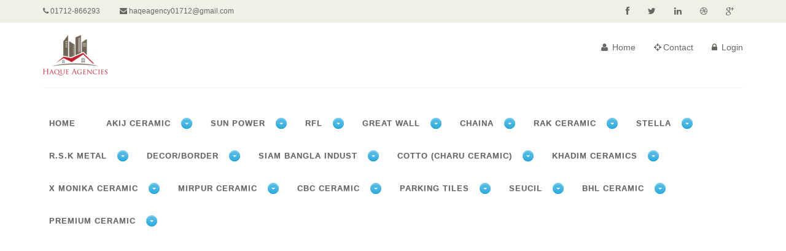

--- FILE ---
content_type: text/html; charset=UTF-8
request_url: https://haqueagencies.com/products.php?com_id=20&cat_id=53
body_size: 3770
content:
<!DOCTYPE html>
<html lang="en">
<head>
    <meta charset="utf-8">
    <meta name="viewport" content="width=device-width, initial-scale=1.0">
    <meta name="description" content="">
    <meta name="author" content="">
    <title>Home | HAQUE-Agencies</title>
    <link href="css/bootstrap.min.css" rel="stylesheet">
    <link href="css/font-awesome.min.css" rel="stylesheet">
    <link href="css/prettyPhoto.css" rel="stylesheet">
    <link href="css/price-range.css" rel="stylesheet">
    <link href="css/animate.css" rel="stylesheet">
    <link rel="stylesheet" type="text/css" href="css/sub-menu.css">
	<link href="css/main.css" rel="stylesheet">
	<link href="css/responsive.css" rel="stylesheet">
	
    <!--[if lt IE 9]>
    <script src="js/html5shiv.js"></script>
    <script src="js/respond.min.js"></script>
    <![endif]-->       
    <link rel="shortcut icon" href="images/ico/favicon.ico">
    <link rel="apple-touch-icon-precomposed" sizes="144x144" href="images/ico/apple-touch-icon-144-precomposed.png">
    <link rel="apple-touch-icon-precomposed" sizes="114x114" href="images/ico/apple-touch-icon-114-precomposed.png">
    <link rel="apple-touch-icon-precomposed" sizes="72x72" href="images/ico/apple-touch-icon-72-precomposed.png">
    <link rel="apple-touch-icon-precomposed" href="images/ico/apple-touch-icon-57-precomposed.png">
    <script src="http://code.jquery.com/jquery-latest.min.js" type="text/javascript"></script>
</head><!--/head-->

<body>
	<header id="header"><!--header-->
		<div class="header_top"><!--header_top-->
			<div class="container">
				<div class="row">
					<div class="col-sm-6">
						<div class="contactinfo">
							<ul class="nav nav-pills">
								<li><a href="#"><i class="fa fa-phone"></i> 01712-866293</a></li>
								<li><a href="#"><i class="fa fa-envelope"></i> haqeagency01712@gmail.com</a></li>
							</ul>
						</div>
					</div>
					<div class="col-sm-6">
						<div class="social-icons pull-right">
							<ul class="nav navbar-nav">
								<li><a href="#"><i class="fa fa-facebook"></i></a></li>
								<li><a href="#"><i class="fa fa-twitter"></i></a></li>
								<li><a href="#"><i class="fa fa-linkedin"></i></a></li>
								<li><a href="#"><i class="fa fa-dribbble"></i></a></li>
								<li><a href="#"><i class="fa fa-google-plus"></i></a></li>
							</ul>
						</div>
					</div>
				</div>
			</div>
		</div><!--/header_top-->
		
		<div class="header-middle"><!--header-middle-->
			<div class="container">
				<div class="row">
					<div class="col-sm-4">
						<div class="logo pull-left">
							<a href="index.php"><img src="images/home/logo.png" alt="" /></a>
							
						</div>

					</div>
					<div class="col-sm-8">
						<div class="shop-menu pull-right">
							<ul class="nav navbar-nav">
								<li><a href="index.php"><i class="fa fa-user"></i> Home</a></li>
								<li><a href="contact-us.php"><i class="fa fa-crosshairs"></i>Contact</a></li>
								<li><a href="login.php"><i class="fa fa-lock"></i> Login</a></li>
							</ul>
						</div>
					</div>
				</div>
			</div>
		</div><!--/header-middle-->
	
		<div class="header-bottom"><!--header-bottom-->
			<div class="container">
				<div class="row">
					
						<div class="navbar-header">
							<button type="button" class="navbar-toggle" data-toggle="collapse" data-target=".navbar-collapse">
								<span class="sr-only">Toggle navigation</span>
								<span class="icon-bar"></span>
								<span class="icon-bar"></span>
								<span class="icon-bar"></span>
							</button>
						</div>



						<div class="mainmenu pull-left" id="cssmenu">

							<ul class="nav navbar-nav collapse navbar-collapse">
								<li><a href="index.php" class="active">Home</a></li>

							<!--
								<ul class="nav navbar-nav collapse navbar-collapse">
									<li><a href="index.php" class="active">Home</a></li>  -->

																<li class="dropdown has-sub"><a href="products.php?com_id=18">AKIJ CERAMIC</a>
									<ul role="menu" class="sub-menu">
														  				<li class="has-sub"><a href="products.php?com_id=18&amp;cat_id=49">Wall  Tiles</a>
							  				<ul>
									
												<li><a href="products.php?com_id=18&amp;cat_id=49&amp;size_id=66"><span>20X30 cm</span></a></li>
									
												<li><a href="products.php?com_id=18&amp;cat_id=49&amp;size_id=43"><span>10 x 16 </span></a></li>
									
												<li><a href="products.php?com_id=18&amp;cat_id=49&amp;size_id=46"><span>12X24</span></a></li>
									
												<li><a href="products.php?com_id=18&amp;cat_id=49&amp;size_id=45"><span>12 x 20</span></a></li>
									
												<li><a href="products.php?com_id=18&amp;cat_id=49&amp;size_id=80"><span>8X24</span></a></li>
									
												<li><a href="products.php?com_id=18&amp;cat_id=49&amp;size_id=101"><span>9.5 X 28.5</span></a></li>
																		</ul>
											</li>
														  				<li class="has-sub"><a href="products.php?com_id=18&amp;cat_id=74">Floor Tiles</a>
							  				<ul>
									
												<li><a href="products.php?com_id=18&amp;cat_id=74&amp;size_id=48"><span>24X24</span></a></li>
									
												<li><a href="products.php?com_id=18&amp;cat_id=74&amp;size_id=72"><span>12X12</span></a></li>
									
												<li><a href="products.php?com_id=18&amp;cat_id=74&amp;size_id=41"><span>16 x 16</span></a></li>
									
												<li><a href="products.php?com_id=18&amp;cat_id=74&amp;size_id=54"><span>STP (12x12)</span></a></li>
									
												<li><a href="products.php?com_id=18&amp;cat_id=74&amp;size_id=46"><span>12X24</span></a></li>
									
												<li><a href="products.php?com_id=18&amp;cat_id=74&amp;size_id=93"><span>24×48</span></a></li>
									
												<li><a href="products.php?com_id=18&amp;cat_id=74&amp;size_id=73"><span>32X32</span></a></li>
									
												<li><a href="products.php?com_id=18&amp;cat_id=74&amp;size_id=99"><span>16 X 32</span></a></li>
									
												<li><a href="products.php?com_id=18&amp;cat_id=74&amp;size_id=81"><span>10X12    STP</span></a></li>
									
												<li><a href="products.php?com_id=18&amp;cat_id=74&amp;size_id=100"><span>12 X 48</span></a></li>
									
												<li><a href="products.php?com_id=18&amp;cat_id=74&amp;size_id=101"><span>9.5 X 28.5</span></a></li>
																		</ul>
											</li>
														  				<li class="has-sub"><a href="products.php?com_id=18&amp;cat_id=50">Decor</a>
							  				<ul>
									
												<li><a href="products.php?com_id=18&amp;cat_id=50&amp;size_id=46"><span>12X24</span></a></li>
									
												<li><a href="products.php?com_id=18&amp;cat_id=50&amp;size_id=45"><span>12 x 20</span></a></li>
									
												<li><a href="products.php?com_id=18&amp;cat_id=50&amp;size_id=80"><span>8X24</span></a></li>
									
												<li><a href="products.php?com_id=18&amp;cat_id=50&amp;size_id=43"><span>10 x 16 </span></a></li>
																		</ul>
											</li>
														  				<li class="has-sub"><a href="products.php?com_id=18&amp;cat_id=51">Border</a>
							  				<ul>
									
												<li><a href="products.php?com_id=18&amp;cat_id=51&amp;size_id=80"><span>8X24</span></a></li>
																		</ul>
											</li>
																</ul>
									</li>
																<li class="dropdown has-sub"><a href="products.php?com_id=19">SUN POWER</a>
									<ul role="menu" class="sub-menu">
														  				<li class="has-sub"><a href="products.php?com_id=19&amp;cat_id=49">Wall  Tiles</a>
							  				<ul>
									
												<li><a href="products.php?com_id=19&amp;cat_id=49&amp;size_id=66"><span>20X30 cm</span></a></li>
									
												<li><a href="products.php?com_id=19&amp;cat_id=49&amp;size_id=43"><span>10 x 16 </span></a></li>
									
												<li><a href="products.php?com_id=19&amp;cat_id=49&amp;size_id=45"><span>12 x 20</span></a></li>
																		</ul>
											</li>
														  				<li class="has-sub"><a href="products.php?com_id=19&amp;cat_id=74">Floor Tiles</a>
							  				<ul>
									
												<li><a href="products.php?com_id=19&amp;cat_id=74&amp;size_id=41"><span>16 x 16</span></a></li>
									
												<li><a href="products.php?com_id=19&amp;cat_id=74&amp;size_id=42"><span></span></a></li>
									
												<li><a href="products.php?com_id=19&amp;cat_id=74&amp;size_id=54"><span>STP (12x12)</span></a></li>
									
												<li><a href="products.php?com_id=19&amp;cat_id=74&amp;size_id=49"><span>20X20</span></a></li>
									
												<li><a href="products.php?com_id=19&amp;cat_id=74&amp;size_id=48"><span>24X24</span></a></li>
																		</ul>
											</li>
														  				<li class="has-sub"><a href="products.php?com_id=19&amp;cat_id=50">Decor</a>
							  				<ul>
									
												<li><a href="products.php?com_id=19&amp;cat_id=50&amp;size_id=43"><span>10 x 16 </span></a></li>
									
												<li><a href="products.php?com_id=19&amp;cat_id=50&amp;size_id=51"><span></span></a></li>
																		</ul>
											</li>
														  				<li class="has-sub"><a href="products.php?com_id=19&amp;cat_id=51">Border</a>
							  				<ul>
									
												<li><a href="products.php?com_id=19&amp;cat_id=51&amp;size_id=51"><span></span></a></li>
																		</ul>
											</li>
																</ul>
									</li>
																<li class="dropdown has-sub"><a href="products.php?com_id=20">RFL </a>
									<ul role="menu" class="sub-menu">
														  				<li class="has-sub"><a href="products.php?com_id=20&amp;cat_id=53">Popular Door</a>
							  				<ul>
									
												<li><a href="products.php?com_id=20&amp;cat_id=53&amp;size_id=31"><span>7 x 2.5 R/H</span></a></li>
									
												<li><a href="products.php?com_id=20&amp;cat_id=53&amp;size_id=32"><span>7 x 2.5 L/H</span></a></li>
									
												<li><a href="products.php?com_id=20&amp;cat_id=53&amp;size_id=34"><span>6.5 x 2.5 L/H</span></a></li>
									
												<li><a href="products.php?com_id=20&amp;cat_id=53&amp;size_id=33"><span>6.5 x 2.5 - R/H</span></a></li>
									
												<li><a href="products.php?com_id=20&amp;cat_id=53&amp;size_id=37"><span>6 .5 x 3 R/H</span></a></li>
									
												<li><a href="products.php?com_id=20&amp;cat_id=53&amp;size_id=25"><span>6.5 X 3 L/H</span></a></li>
									
												<li><a href="products.php?com_id=20&amp;cat_id=53&amp;size_id=21"><span>6 x 2.5  R/H</span></a></li>
									
												<li><a href="products.php?com_id=20&amp;cat_id=53&amp;size_id=27"><span>6 X 2.5 L/H</span></a></li>
									
												<li><a href="products.php?com_id=20&amp;cat_id=53&amp;size_id=30"><span>7 x 3 - L/H</span></a></li>
									
												<li><a href="products.php?com_id=20&amp;cat_id=53&amp;size_id=23"><span>7 x 3 - R/H</span></a></li>
																		</ul>
											</li>
														  				<li class="has-sub"><a href="products.php?com_id=20&amp;cat_id=54">Gold Door</a>
							  				<ul>
									
												<li><a href="products.php?com_id=20&amp;cat_id=54&amp;size_id=31"><span>7 x 2.5 R/H</span></a></li>
									
												<li><a href="products.php?com_id=20&amp;cat_id=54&amp;size_id=32"><span>7 x 2.5 L/H</span></a></li>
									
												<li><a href="products.php?com_id=20&amp;cat_id=54&amp;size_id=23"><span>7 x 3 - R/H</span></a></li>
									
												<li><a href="products.php?com_id=20&amp;cat_id=54&amp;size_id=30"><span>7 x 3 - L/H</span></a></li>
																		</ul>
											</li>
														  				<li class="has-sub"><a href="products.php?com_id=20&amp;cat_id=56">Platinum Door </a>
							  				<ul>
									
												<li><a href="products.php?com_id=20&amp;cat_id=56&amp;size_id=23"><span>7 x 3 - R/H</span></a></li>
									
												<li><a href="products.php?com_id=20&amp;cat_id=56&amp;size_id=30"><span>7 x 3 - L/H</span></a></li>
									
												<li><a href="products.php?com_id=20&amp;cat_id=56&amp;size_id=31"><span>7 x 2.5 R/H</span></a></li>
									
												<li><a href="products.php?com_id=20&amp;cat_id=56&amp;size_id=32"><span>7 x 2.5 L/H</span></a></li>
									
												<li><a href="products.php?com_id=20&amp;cat_id=56&amp;size_id=33"><span>6.5 x 2.5 - R/H</span></a></li>
									
												<li><a href="products.php?com_id=20&amp;cat_id=56&amp;size_id=34"><span>6.5 x 2.5 L/H</span></a></li>
																		</ul>
											</li>
														  				<li class="has-sub"><a href="products.php?com_id=20&amp;cat_id=55">Gold Plus Door </a>
							  				<ul>
									
												<li><a href="products.php?com_id=20&amp;cat_id=55&amp;size_id=32"><span>7 x 2.5 L/H</span></a></li>
																		</ul>
											</li>
														  				<li class="has-sub"><a href="products.php?com_id=20&amp;cat_id=57">D. Gardenia door </a>
							  				<ul>
									
												<li><a href="products.php?com_id=20&amp;cat_id=57&amp;size_id=31"><span>7 x 2.5 R/H</span></a></li>
									
												<li><a href="products.php?com_id=20&amp;cat_id=57&amp;size_id=32"><span>7 x 2.5 L/H</span></a></li>
																		</ul>
											</li>
														  				<li class="has-sub"><a href="products.php?com_id=20&amp;cat_id=59">Premium Door </a>
							  				<ul>
									
												<li><a href="products.php?com_id=20&amp;cat_id=59&amp;size_id=31"><span>7 x 2.5 R/H</span></a></li>
									
												<li><a href="products.php?com_id=20&amp;cat_id=59&amp;size_id=32"><span>7 x 2.5 L/H</span></a></li>
																		</ul>
											</li>
														  				<li class="has-sub"><a href="products.php?com_id=20&amp;cat_id=60">Alien Door </a>
							  				<ul>
									
												<li><a href="products.php?com_id=20&amp;cat_id=60&amp;size_id=31"><span>7 x 2.5 R/H</span></a></li>
									
												<li><a href="products.php?com_id=20&amp;cat_id=60&amp;size_id=32"><span>7 x 2.5 L/H</span></a></li>
																		</ul>
											</li>
														  				<li class="has-sub"><a href="products.php?com_id=20&amp;cat_id=64">CosMic </a>
							  				<ul>
									
												<li><a href="products.php?com_id=20&amp;cat_id=64&amp;size_id=29"><span>7 x 3.5 - L/H</span></a></li>
									
												<li><a href="products.php?com_id=20&amp;cat_id=64&amp;size_id=28"><span>7 x 3.5 -R/H</span></a></li>
									
												<li><a href="products.php?com_id=20&amp;cat_id=64&amp;size_id=23"><span>7 x 3 - R/H</span></a></li>
									
												<li><a href="products.php?com_id=20&amp;cat_id=64&amp;size_id=30"><span>7 x 3 - L/H</span></a></li>
									
												<li><a href="products.php?com_id=20&amp;cat_id=64&amp;size_id=32"><span>7 x 2.5 L/H</span></a></li>
									
												<li><a href="products.php?com_id=20&amp;cat_id=64&amp;size_id=31"><span>7 x 2.5 R/H</span></a></li>
																		</ul>
											</li>
														  				<li class="has-sub"><a href="products.php?com_id=20&amp;cat_id=72">Solid Door </a>
							  				<ul>
									
												<li><a href="products.php?com_id=20&amp;cat_id=72&amp;size_id=31"><span>7 x 2.5 R/H</span></a></li>
									
												<li><a href="products.php?com_id=20&amp;cat_id=72&amp;size_id=32"><span>7 x 2.5 L/H</span></a></li>
									
												<li><a href="products.php?com_id=20&amp;cat_id=72&amp;size_id=28"><span>7 x 3.5 -R/H</span></a></li>
									
												<li><a href="products.php?com_id=20&amp;cat_id=72&amp;size_id=29"><span>7 x 3.5 - L/H</span></a></li>
									
												<li><a href="products.php?com_id=20&amp;cat_id=72&amp;size_id=23"><span>7 x 3 - R/H</span></a></li>
									
												<li><a href="products.php?com_id=20&amp;cat_id=72&amp;size_id=30"><span>7 x 3 - L/H</span></a></li>
									
												<li><a href="products.php?com_id=20&amp;cat_id=72&amp;size_id=33"><span>6.5 x 2.5 - R/H</span></a></li>
									
												<li><a href="products.php?com_id=20&amp;cat_id=72&amp;size_id=34"><span>6.5 x 2.5 L/H</span></a></li>
									
												<li><a href="products.php?com_id=20&amp;cat_id=72&amp;size_id=35"><span>6.5 x 3.5 R/H </span></a></li>
																		</ul>
											</li>
														  				<li class="has-sub"><a href="products.php?com_id=20&amp;cat_id=68">Eco</a>
							  				<ul>
									
												<li><a href="products.php?com_id=20&amp;cat_id=68&amp;size_id=31"><span>7 x 2.5 R/H</span></a></li>
									
												<li><a href="products.php?com_id=20&amp;cat_id=68&amp;size_id=32"><span>7 x 2.5 L/H</span></a></li>
									
												<li><a href="products.php?com_id=20&amp;cat_id=68&amp;size_id=21"><span>6 x 2.5  R/H</span></a></li>
									
												<li><a href="products.php?com_id=20&amp;cat_id=68&amp;size_id=27"><span>6 X 2.5 L/H</span></a></li>
									
												<li><a href="products.php?com_id=20&amp;cat_id=68&amp;size_id=34"><span>6.5 x 2.5 L/H</span></a></li>
									
												<li><a href="products.php?com_id=20&amp;cat_id=68&amp;size_id=33"><span>6.5 x 2.5 - R/H</span></a></li>
																		</ul>
											</li>
														  				<li class="has-sub"><a href="products.php?com_id=20&amp;cat_id=75">Popular Plus  Door </a>
							  				<ul>
									
												<li><a href="products.php?com_id=20&amp;cat_id=75&amp;size_id=32"><span>7 x 2.5 L/H</span></a></li>
									
												<li><a href="products.php?com_id=20&amp;cat_id=75&amp;size_id=31"><span>7 x 2.5 R/H</span></a></li>
																		</ul>
											</li>
														  				<li class="has-sub"><a href="products.php?com_id=20&amp;cat_id=73">CosMic Glass Door</a>
							  				<ul>
									
												<li><a href="products.php?com_id=20&amp;cat_id=73&amp;size_id=32"><span>7 x 2.5 L/H</span></a></li>
									
												<li><a href="products.php?com_id=20&amp;cat_id=73&amp;size_id=31"><span>7 x 2.5 R/H</span></a></li>
																		</ul>
											</li>
														  				<li class="has-sub"><a href="products.php?com_id=20&amp;cat_id=113">Cat Door</a>
							  				<ul>
									
												<li><a href="products.php?com_id=20&amp;cat_id=113&amp;size_id=66"><span>20X30 cm</span></a></li>
									
												<li><a href="products.php?com_id=20&amp;cat_id=113&amp;size_id=72"><span>12X12</span></a></li>
																		</ul>
											</li>
														  				<li class="has-sub"><a href="products.php?com_id=20&amp;cat_id=58">Glass Door </a>
							  				<ul>
									
												<li><a href="products.php?com_id=20&amp;cat_id=58&amp;size_id=31"><span>7 x 2.5 R/H</span></a></li>
									
												<li><a href="products.php?com_id=20&amp;cat_id=58&amp;size_id=32"><span>7 x 2.5 L/H</span></a></li>
																		</ul>
											</li>
																</ul>
									</li>
																<li class="dropdown has-sub"><a href="products.php?com_id=17">GREAT   WALL</a>
									<ul role="menu" class="sub-menu">
														  				<li class="has-sub"><a href="products.php?com_id=17&amp;cat_id=49">Wall  Tiles</a>
							  				<ul>
									
												<li><a href="products.php?com_id=17&amp;cat_id=49&amp;size_id=66"><span>20X30 cm</span></a></li>
									
												<li><a href="products.php?com_id=17&amp;cat_id=49&amp;size_id=43"><span>10 x 16 </span></a></li>
									
												<li><a href="products.php?com_id=17&amp;cat_id=49&amp;size_id=44"><span>( 8X 22 ) size</span></a></li>
									
												<li><a href="products.php?com_id=17&amp;cat_id=49&amp;size_id=45"><span>12 x 20</span></a></li>
									
												<li><a href="products.php?com_id=17&amp;cat_id=49&amp;size_id=46"><span>12X24</span></a></li>
									
												<li><a href="products.php?com_id=17&amp;cat_id=49&amp;size_id=39"><span>8X16</span></a></li>
									
												<li><a href="products.php?com_id=17&amp;cat_id=49&amp;size_id=98"><span>10 X 28</span></a></li>
									
												<li><a href="products.php?com_id=17&amp;cat_id=49&amp;size_id=48"><span>24X24</span></a></li>
																		</ul>
											</li>
														  				<li class="has-sub"><a href="products.php?com_id=17&amp;cat_id=50">Decor</a>
							  				<ul>
									
												<li><a href="products.php?com_id=17&amp;cat_id=50&amp;size_id=75"><span>(3x8)</span></a></li>
									
												<li><a href="products.php?com_id=17&amp;cat_id=50&amp;size_id=43"><span>10 x 16 </span></a></li>
									
												<li><a href="products.php?com_id=17&amp;cat_id=50&amp;size_id=45"><span>12 x 20</span></a></li>
									
												<li><a href="products.php?com_id=17&amp;cat_id=50&amp;size_id=46"><span>12X24</span></a></li>
									
												<li><a href="products.php?com_id=17&amp;cat_id=50&amp;size_id=44"><span>( 8X 22 ) size</span></a></li>
									
												<li><a href="products.php?com_id=17&amp;cat_id=50&amp;size_id=76"><span>12X20  (4X20)</span></a></li>
									
												<li><a href="products.php?com_id=17&amp;cat_id=50&amp;size_id=39"><span>8X16</span></a></li>
																		</ul>
											</li>
														  				<li class="has-sub"><a href="products.php?com_id=17&amp;cat_id=78">Wall   Tiles   Rustic</a>
							  				<ul>
									
												<li><a href="products.php?com_id=17&amp;cat_id=78&amp;size_id=45"><span>12 x 20</span></a></li>
																		</ul>
											</li>
														  				<li class="has-sub"><a href="products.php?com_id=17&amp;cat_id=74">Floor Tiles</a>
							  				<ul>
									
												<li><a href="products.php?com_id=17&amp;cat_id=74&amp;size_id=72"><span>12X12</span></a></li>
									
												<li><a href="products.php?com_id=17&amp;cat_id=74&amp;size_id=54"><span>STP (12x12)</span></a></li>
									
												<li><a href="products.php?com_id=17&amp;cat_id=74&amp;size_id=41"><span>16 x 16</span></a></li>
									
												<li><a href="products.php?com_id=17&amp;cat_id=74&amp;size_id=48"><span>24X24</span></a></li>
									
												<li><a href="products.php?com_id=17&amp;cat_id=74&amp;size_id=46"><span>12X24</span></a></li>
									
												<li><a href="products.php?com_id=17&amp;cat_id=74&amp;size_id=73"><span>32X32</span></a></li>
									
												<li><a href="products.php?com_id=17&amp;cat_id=74&amp;size_id=81"><span>10X12    STP</span></a></li>
									
												<li><a href="products.php?com_id=17&amp;cat_id=74&amp;size_id=93"><span>24×48</span></a></li>
									
												<li><a href="products.php?com_id=17&amp;cat_id=74&amp;size_id=43"><span>10 x 16 </span></a></li>
																		</ul>
											</li>
														  				<li class="has-sub"><a href="products.php?com_id=17&amp;cat_id=51">Border</a>
							  				<ul>
									
												<li><a href="products.php?com_id=17&amp;cat_id=51&amp;size_id=76"><span>12X20  (4X20)</span></a></li>
									
												<li><a href="products.php?com_id=17&amp;cat_id=51&amp;size_id=77"><span>10X16 (3X10)</span></a></li>
									
												<li><a href="products.php?com_id=17&amp;cat_id=51&amp;size_id=66"><span>20X30 cm</span></a></li>
									
												<li><a href="products.php?com_id=17&amp;cat_id=51&amp;size_id=80"><span>8X24</span></a></li>
																		</ul>
											</li>
														  				<li class="has-sub"><a href="products.php?com_id=17&amp;cat_id=128">Gilu</a>
							  				<ul>
									
												<li><a href="products.php?com_id=17&amp;cat_id=128&amp;size_id=94"><span>20 kg</span></a></li>
																		</ul>
											</li>
																</ul>
									</li>
																<li class="dropdown has-sub"><a href="products.php?com_id=22">CHAINA</a>
									<ul role="menu" class="sub-menu">
														  				<li class="has-sub"><a href="products.php?com_id=22&amp;cat_id=74">Floor Tiles</a>
							  				<ul>
									
												<li><a href="products.php?com_id=22&amp;cat_id=74&amp;size_id=48"><span>24X24</span></a></li>
																		</ul>
											</li>
																</ul>
									</li>
																<li class="dropdown has-sub"><a href="products.php?com_id=21">RAK CERAMIC</a>
									<ul role="menu" class="sub-menu">
														  				<li class="has-sub"><a href="products.php?com_id=21&amp;cat_id=50">Decor</a>
							  				<ul>
									
												<li><a href="products.php?com_id=21&amp;cat_id=50&amp;size_id=45"><span>12 x 20</span></a></li>
									
												<li><a href="products.php?com_id=21&amp;cat_id=50&amp;size_id=51"><span></span></a></li>
									
												<li><a href="products.php?com_id=21&amp;cat_id=50&amp;size_id=46"><span>12X24</span></a></li>
									
												<li><a href="products.php?com_id=21&amp;cat_id=50&amp;size_id=52"><span>12X18</span></a></li>
																		</ul>
											</li>
														  				<li class="has-sub"><a href="products.php?com_id=21&amp;cat_id=78">Wall   Tiles   Rustic</a>
							  				<ul>
									
												<li><a href="products.php?com_id=21&amp;cat_id=78&amp;size_id=52"><span>12X18</span></a></li>
																		</ul>
											</li>
														  				<li class="has-sub"><a href="products.php?com_id=21&amp;cat_id=74">Floor Tiles</a>
							  				<ul>
									
												<li><a href="products.php?com_id=21&amp;cat_id=74&amp;size_id=72"><span>12X12</span></a></li>
									
												<li><a href="products.php?com_id=21&amp;cat_id=74&amp;size_id=48"><span>24X24</span></a></li>
									
												<li><a href="products.php?com_id=21&amp;cat_id=74&amp;size_id=47"><span>30.5 x 30.5 cm</span></a></li>
									
												<li><a href="products.php?com_id=21&amp;cat_id=74&amp;size_id=41"><span>16 x 16</span></a></li>
									
												<li><a href="products.php?com_id=21&amp;cat_id=74&amp;size_id=73"><span>32X32</span></a></li>
									
												<li><a href="products.php?com_id=21&amp;cat_id=74&amp;size_id=54"><span>STP (12x12)</span></a></li>
																		</ul>
											</li>
														  				<li class="has-sub"><a href="products.php?com_id=21&amp;cat_id=49">Wall  Tiles</a>
							  				<ul>
									
												<li><a href="products.php?com_id=21&amp;cat_id=49&amp;size_id=52"><span>12X18</span></a></li>
									
												<li><a href="products.php?com_id=21&amp;cat_id=49&amp;size_id=45"><span>12 x 20</span></a></li>
									
												<li><a href="products.php?com_id=21&amp;cat_id=49&amp;size_id=66"><span>20X30 cm</span></a></li>
									
												<li><a href="products.php?com_id=21&amp;cat_id=49&amp;size_id=46"><span>12X24</span></a></li>
									
												<li><a href="products.php?com_id=21&amp;cat_id=49&amp;size_id=43"><span>10 x 16 </span></a></li>
									
												<li><a href="products.php?com_id=21&amp;cat_id=49&amp;size_id=74"><span>8X20 </span></a></li>
									
												<li><a href="products.php?com_id=21&amp;cat_id=49&amp;size_id=79"><span>10X13</span></a></li>
									
												<li><a href="products.php?com_id=21&amp;cat_id=49&amp;size_id=41"><span>16 x 16</span></a></li>
																		</ul>
											</li>
														  				<li class="has-sub"><a href="products.php?com_id=21&amp;cat_id=51">Border</a>
							  				<ul>
									
												<li><a href="products.php?com_id=21&amp;cat_id=51&amp;size_id=20"><span>6.5' x 2.5 </span></a></li>
																		</ul>
											</li>
																</ul>
									</li>
																<li class="dropdown has-sub"><a href="products.php?com_id=23">STELLA</a>
									<ul role="menu" class="sub-menu">
														  				<li class="has-sub"><a href="products.php?com_id=23&amp;cat_id=104">BASIN</a>
							  				<ul>
									
												<li><a href="products.php?com_id=23&amp;cat_id=104&amp;size_id=55"><span>White</span></a></li>
									
												<li><a href="products.php?com_id=23&amp;cat_id=104&amp;size_id=57"><span>IV</span></a></li>
									
												<li><a href="products.php?com_id=23&amp;cat_id=104&amp;size_id=56"><span>PINK</span></a></li>
									
												<li><a href="products.php?com_id=23&amp;cat_id=104&amp;size_id=53"><span>Green</span></a></li>
									
												<li><a href="products.php?com_id=23&amp;cat_id=104&amp;size_id=58"><span>Blue</span></a></li>
									
												<li><a href="products.php?com_id=23&amp;cat_id=104&amp;size_id=60"><span>Yellow</span></a></li>
									
												<li><a href="products.php?com_id=23&amp;cat_id=104&amp;size_id=59"><span>R.R</span></a></li>
									
												<li><a href="products.php?com_id=23&amp;cat_id=104&amp;size_id=61"><span>D.S.B</span></a></li>
																		</ul>
											</li>
														  				<li class="has-sub"><a href="products.php?com_id=23&amp;cat_id=103">Low Comet</a>
							  				<ul>
									
												<li><a href="products.php?com_id=23&amp;cat_id=103&amp;size_id=55"><span>White</span></a></li>
									
												<li><a href="products.php?com_id=23&amp;cat_id=103&amp;size_id=58"><span>Blue</span></a></li>
									
												<li><a href="products.php?com_id=23&amp;cat_id=103&amp;size_id=57"><span>IV</span></a></li>
									
												<li><a href="products.php?com_id=23&amp;cat_id=103&amp;size_id=53"><span>Green</span></a></li>
									
												<li><a href="products.php?com_id=23&amp;cat_id=103&amp;size_id=56"><span>PINK</span></a></li>
									
												<li><a href="products.php?com_id=23&amp;cat_id=103&amp;size_id=59"><span>R.R</span></a></li>
									
												<li><a href="products.php?com_id=23&amp;cat_id=103&amp;size_id=60"><span>Yellow</span></a></li>
									
												<li><a href="products.php?com_id=23&amp;cat_id=103&amp;size_id=61"><span>D.S.B</span></a></li>
																		</ul>
											</li>
														  				<li class="has-sub"><a href="products.php?com_id=23&amp;cat_id=84">English Comet  </a>
							  				<ul>
									
												<li><a href="products.php?com_id=23&amp;cat_id=84&amp;size_id=57"><span>IV</span></a></li>
									
												<li><a href="products.php?com_id=23&amp;cat_id=84&amp;size_id=55"><span>White</span></a></li>
									
												<li><a href="products.php?com_id=23&amp;cat_id=84&amp;size_id=53"><span>Green</span></a></li>
									
												<li><a href="products.php?com_id=23&amp;cat_id=84&amp;size_id=56"><span>PINK</span></a></li>
									
												<li><a href="products.php?com_id=23&amp;cat_id=84&amp;size_id=58"><span>Blue</span></a></li>
									
												<li><a href="products.php?com_id=23&amp;cat_id=84&amp;size_id=61"><span>D.S.B</span></a></li>
									
												<li><a href="products.php?com_id=23&amp;cat_id=84&amp;size_id=60"><span>Yellow</span></a></li>
									
												<li><a href="products.php?com_id=23&amp;cat_id=84&amp;size_id=59"><span>R.R</span></a></li>
																		</ul>
											</li>
														  				<li class="has-sub"><a href="products.php?com_id=23&amp;cat_id=91">Lily</a>
							  				<ul>
									
												<li><a href="products.php?com_id=23&amp;cat_id=91&amp;size_id=55"><span>White</span></a></li>
																		</ul>
											</li>
																</ul>
									</li>
																<li class="dropdown has-sub"><a href="products.php?com_id=25">R.S.K METAL</a>
									<ul role="menu" class="sub-menu">
														  				<li class="has-sub"><a href="products.php?com_id=25&amp;cat_id=105">Mixer</a>
							  				<ul>
									
												<li><a href="products.php?com_id=25&amp;cat_id=105&amp;size_id=62"><span>Essco</span></a></li>
																		</ul>
											</li>
														  				<li class="has-sub"><a href="products.php?com_id=25&amp;cat_id=106">Bib Cock</a>
							  				<ul>
									
												<li><a href="products.php?com_id=25&amp;cat_id=106&amp;size_id=62"><span>Essco</span></a></li>
																		</ul>
											</li>
														  				<li class="has-sub"><a href="products.php?com_id=25&amp;cat_id=107">Sink Cock</a>
							  				<ul>
									
												<li><a href="products.php?com_id=25&amp;cat_id=107&amp;size_id=62"><span>Essco</span></a></li>
																		</ul>
											</li>
														  				<li class="has-sub"><a href="products.php?com_id=25&amp;cat_id=108">Stop Cock</a>
							  				<ul>
									
												<li><a href="products.php?com_id=25&amp;cat_id=108&amp;size_id=62"><span>Essco</span></a></li>
																		</ul>
											</li>
														  				<li class="has-sub"><a href="products.php?com_id=25&amp;cat_id=110">Showre</a>
							  				<ul>
									
												<li><a href="products.php?com_id=25&amp;cat_id=110&amp;size_id=62"><span>Essco</span></a></li>
																		</ul>
											</li>
														  				<li class="has-sub"><a href="products.php?com_id=25&amp;cat_id=111">Towelrail </a>
							  				<ul>
									
												<li><a href="products.php?com_id=25&amp;cat_id=111&amp;size_id=62"><span>Essco</span></a></li>
																		</ul>
											</li>
														  				<li class="has-sub"><a href="products.php?com_id=25&amp;cat_id=112">Other</a>
							  				<ul>
									
												<li><a href="products.php?com_id=25&amp;cat_id=112&amp;size_id=62"><span>Essco</span></a></li>
																		</ul>
											</li>
																</ul>
									</li>
																<li class="dropdown has-sub"><a href="products.php?com_id=26">DECOR/BORDER</a>
									<ul role="menu" class="sub-menu">
														  				<li class="has-sub"><a href="products.php?com_id=26&amp;cat_id=51">Border</a>
							  				<ul>
									
												<li><a href="products.php?com_id=26&amp;cat_id=51&amp;size_id=75"><span>(3x8)</span></a></li>
																		</ul>
											</li>
																</ul>
									</li>
																<li class="dropdown has-sub"><a href="products.php?com_id=27">SIAM   BANGLA   INDUST </a>
									<ul role="menu" class="sub-menu">
														  				<li class="has-sub"><a href="products.php?com_id=27&amp;cat_id=116">WHITE   CEMENT</a>
							  				<ul>
									
												<li><a href="products.php?com_id=27&amp;cat_id=116&amp;size_id=67"><span>0/0</span></a></li>
									
												<li><a href="products.php?com_id=27&amp;cat_id=116&amp;size_id=55"><span>White</span></a></li>
																		</ul>
											</li>
																</ul>
									</li>
																<li class="dropdown has-sub"><a href="products.php?com_id=30">COTTO (CHARU CERAMIC)</a>
									<ul role="menu" class="sub-menu">
														  				<li class="has-sub"><a href="products.php?com_id=30&amp;cat_id=84">English Comet  </a>
							  				<ul>
									
												<li><a href="products.php?com_id=30&amp;cat_id=84&amp;size_id=55"><span>White</span></a></li>
									
												<li><a href="products.php?com_id=30&amp;cat_id=84&amp;size_id=57"><span>IV</span></a></li>
									
												<li><a href="products.php?com_id=30&amp;cat_id=84&amp;size_id=56"><span>PINK</span></a></li>
									
												<li><a href="products.php?com_id=30&amp;cat_id=84&amp;size_id=58"><span>Blue</span></a></li>
																		</ul>
											</li>
														  				<li class="has-sub"><a href="products.php?com_id=30&amp;cat_id=104">BASIN</a>
							  				<ul>
									
												<li><a href="products.php?com_id=30&amp;cat_id=104&amp;size_id=55"><span>White</span></a></li>
									
												<li><a href="products.php?com_id=30&amp;cat_id=104&amp;size_id=57"><span>IV</span></a></li>
									
												<li><a href="products.php?com_id=30&amp;cat_id=104&amp;size_id=56"><span>PINK</span></a></li>
									
												<li><a href="products.php?com_id=30&amp;cat_id=104&amp;size_id=58"><span>Blue</span></a></li>
																		</ul>
											</li>
														  				<li class="has-sub"><a href="products.php?com_id=30&amp;cat_id=103">Low Comet</a>
							  				<ul>
									
												<li><a href="products.php?com_id=30&amp;cat_id=103&amp;size_id=55"><span>White</span></a></li>
									
												<li><a href="products.php?com_id=30&amp;cat_id=103&amp;size_id=57"><span>IV</span></a></li>
									
												<li><a href="products.php?com_id=30&amp;cat_id=103&amp;size_id=56"><span>PINK</span></a></li>
									
												<li><a href="products.php?com_id=30&amp;cat_id=103&amp;size_id=58"><span>Blue</span></a></li>
									
												<li><a href="products.php?com_id=30&amp;cat_id=103&amp;size_id=53"><span>Green</span></a></li>
																		</ul>
											</li>
																</ul>
									</li>
																<li class="dropdown has-sub"><a href="products.php?com_id=31">KHADIM CERAMICS</a>
									<ul role="menu" class="sub-menu">
														  				<li class="has-sub"><a href="products.php?com_id=31&amp;cat_id=49">Wall  Tiles</a>
							  				<ul>
									
												<li><a href="products.php?com_id=31&amp;cat_id=49&amp;size_id=46"><span>12X24</span></a></li>
									
												<li><a href="products.php?com_id=31&amp;cat_id=49&amp;size_id=66"><span>20X30 cm</span></a></li>
									
												<li><a href="products.php?com_id=31&amp;cat_id=49&amp;size_id=43"><span>10 x 16 </span></a></li>
									
												<li><a href="products.php?com_id=31&amp;cat_id=49&amp;size_id=45"><span>12 x 20</span></a></li>
																		</ul>
											</li>
														  				<li class="has-sub"><a href="products.php?com_id=31&amp;cat_id=74">Floor Tiles</a>
							  				<ul>
									
												<li><a href="products.php?com_id=31&amp;cat_id=74&amp;size_id=72"><span>12X12</span></a></li>
									
												<li><a href="products.php?com_id=31&amp;cat_id=74&amp;size_id=41"><span>16 x 16</span></a></li>
									
												<li><a href="products.php?com_id=31&amp;cat_id=74&amp;size_id=48"><span>24X24</span></a></li>
																		</ul>
											</li>
														  				<li class="has-sub"><a href="products.php?com_id=31&amp;cat_id=50">Decor</a>
							  				<ul>
									
												<li><a href="products.php?com_id=31&amp;cat_id=50&amp;size_id=43"><span>10 x 16 </span></a></li>
									
												<li><a href="products.php?com_id=31&amp;cat_id=50&amp;size_id=46"><span>12X24</span></a></li>
																		</ul>
											</li>
														  				<li class="has-sub"><a href="products.php?com_id=31&amp;cat_id=125">Taylor</a>
							  				<ul>
									
												<li><a href="products.php?com_id=31&amp;cat_id=125&amp;size_id=89"><span>8x4</span></a></li>
									
												<li><a href="products.php?com_id=31&amp;cat_id=125&amp;size_id=90"><span>8x8</span></a></li>
									
												<li><a href="products.php?com_id=31&amp;cat_id=125&amp;size_id=96"><span>10.5 * 10.89</span></a></li>
									
												<li><a href="products.php?com_id=31&amp;cat_id=125&amp;size_id=85"><span>5x6.75</span></a></li>
																		</ul>
											</li>
														  				<li class="has-sub"><a href="products.php?com_id=31&amp;cat_id=51">Border</a>
							  				<ul>
									
												<li><a href="products.php?com_id=31&amp;cat_id=51&amp;size_id=75"><span>(3x8)</span></a></li>
																		</ul>
											</li>
														  				<li class="has-sub"><a href="products.php?com_id=31&amp;cat_id=129">MOSKA</a>
							  				<ul>
									
												<li><a href="products.php?com_id=31&amp;cat_id=129&amp;size_id=97"><span>9 X 7 X 0.4</span></a></li>
																		</ul>
											</li>
																</ul>
									</li>
																<li class="dropdown has-sub"><a href="products.php?com_id=28">X Monika ceramic</a>
									<ul role="menu" class="sub-menu">
														  				<li class="has-sub"><a href="products.php?com_id=28&amp;cat_id=49">Wall  Tiles</a>
							  				<ul>
									
												<li><a href="products.php?com_id=28&amp;cat_id=49&amp;size_id=66"><span>20X30 cm</span></a></li>
									
												<li><a href="products.php?com_id=28&amp;cat_id=49&amp;size_id=52"><span>12X18</span></a></li>
																		</ul>
											</li>
														  				<li class="has-sub"><a href="products.php?com_id=28&amp;cat_id=74">Floor Tiles</a>
							  				<ul>
									
												<li><a href="products.php?com_id=28&amp;cat_id=74&amp;size_id=72"><span>12X12</span></a></li>
									
												<li><a href="products.php?com_id=28&amp;cat_id=74&amp;size_id=81"><span>10X12    STP</span></a></li>
									
												<li><a href="products.php?com_id=28&amp;cat_id=74&amp;size_id=48"><span>24X24</span></a></li>
									
												<li><a href="products.php?com_id=28&amp;cat_id=74&amp;size_id=41"><span>16 x 16</span></a></li>
									
												<li><a href="products.php?com_id=28&amp;cat_id=74&amp;size_id=46"><span>12X24</span></a></li>
																		</ul>
											</li>
																</ul>
									</li>
																<li class="dropdown has-sub"><a href="products.php?com_id=35">MIRPUR CERAMIC</a>
									<ul role="menu" class="sub-menu">
														  				<li class="has-sub"><a href="products.php?com_id=35&amp;cat_id=119">10 Hole Brick</a>
							  				<ul>
									
												<li><a href="products.php?com_id=35&amp;cat_id=119&amp;size_id=84"><span>9.5x4.5x2.75</span></a></li>
																		</ul>
											</li>
														  				<li class="has-sub"><a href="products.php?com_id=35&amp;cat_id=123">Fancy Screen</a>
							  				<ul>
									
												<li><a href="products.php?com_id=35&amp;cat_id=123&amp;size_id=83"><span>6x6x4</span></a></li>
									
												<li><a href="products.php?com_id=35&amp;cat_id=123&amp;size_id=82"><span>4.5x4.5x4.5</span></a></li>
																		</ul>
											</li>
														  				<li class="has-sub"><a href="products.php?com_id=35&amp;cat_id=124">Button Tiles</a>
							  				<ul>
									
												<li><a href="products.php?com_id=35&amp;cat_id=124&amp;size_id=72"><span>12X12</span></a></li>
																		</ul>
											</li>
														  				<li class="has-sub"><a href="products.php?com_id=35&amp;cat_id=120">Architectural Wall Tile</a>
							  				<ul>
									
												<li><a href="products.php?com_id=35&amp;cat_id=120&amp;size_id=86"><span>9.5x2.75x0.5</span></a></li>
									
												<li><a href="products.php?com_id=35&amp;cat_id=120&amp;size_id=91"><span>8x2.5</span></a></li>
																		</ul>
											</li>
														  				<li class="has-sub"><a href="products.php?com_id=35&amp;cat_id=125">Taylor</a>
							  				<ul>
									
												<li><a href="products.php?com_id=35&amp;cat_id=125&amp;size_id=85"><span>5x6.75</span></a></li>
									
												<li><a href="products.php?com_id=35&amp;cat_id=125&amp;size_id=90"><span>8x8</span></a></li>
									
												<li><a href="products.php?com_id=35&amp;cat_id=125&amp;size_id=89"><span>8x4</span></a></li>
																		</ul>
											</li>
														  				<li class="has-sub"><a href="products.php?com_id=35&amp;cat_id=49">Wall  Tiles</a>
							  				<ul>
									
												<li><a href="products.php?com_id=35&amp;cat_id=49&amp;size_id=89"><span>8x4</span></a></li>
									
												<li><a href="products.php?com_id=35&amp;cat_id=49&amp;size_id=91"><span>8x2.5</span></a></li>
																		</ul>
											</li>
														  				<li class="has-sub"><a href="products.php?com_id=35&amp;cat_id=121">Limestone Tiles</a>
							  				<ul>
									
												<li><a href="products.php?com_id=35&amp;cat_id=121&amp;size_id=92"><span>8x12</span></a></li>
																		</ul>
											</li>
																</ul>
									</li>
																<li class="dropdown has-sub"><a href="products.php?com_id=38">CBC CERAMIC</a>
									<ul role="menu" class="sub-menu">
														  				<li class="has-sub"><a href="products.php?com_id=38&amp;cat_id=74">Floor Tiles</a>
							  				<ul>
									
												<li><a href="products.php?com_id=38&amp;cat_id=74&amp;size_id=48"><span>24X24</span></a></li>
									
												<li><a href="products.php?com_id=38&amp;cat_id=74&amp;size_id=72"><span>12X12</span></a></li>
									
												<li><a href="products.php?com_id=38&amp;cat_id=74&amp;size_id=41"><span>16 x 16</span></a></li>
									
												<li><a href="products.php?com_id=38&amp;cat_id=74&amp;size_id=81"><span>10X12    STP</span></a></li>
									
												<li><a href="products.php?com_id=38&amp;cat_id=74&amp;size_id=46"><span>12X24</span></a></li>
									
												<li><a href="products.php?com_id=38&amp;cat_id=74&amp;size_id=73"><span>32X32</span></a></li>
																		</ul>
											</li>
														  				<li class="has-sub"><a href="products.php?com_id=38&amp;cat_id=49">Wall  Tiles</a>
							  				<ul>
									
												<li><a href="products.php?com_id=38&amp;cat_id=49&amp;size_id=46"><span>12X24</span></a></li>
									
												<li><a href="products.php?com_id=38&amp;cat_id=49&amp;size_id=66"><span>20X30 cm</span></a></li>
									
												<li><a href="products.php?com_id=38&amp;cat_id=49&amp;size_id=43"><span>10 x 16 </span></a></li>
																		</ul>
											</li>
														  				<li class="has-sub"><a href="products.php?com_id=38&amp;cat_id=50">Decor</a>
							  				<ul>
									
												<li><a href="products.php?com_id=38&amp;cat_id=50&amp;size_id=66"><span>20X30 cm</span></a></li>
																		</ul>
											</li>
																</ul>
									</li>
																<li class="dropdown has-sub"><a href="products.php?com_id=36">PARKING TILES</a>
									<ul role="menu" class="sub-menu">
														  				<li class="has-sub"><a href="products.php?com_id=36&amp;cat_id=74">Floor Tiles</a>
							  				<ul>
									
												<li><a href="products.php?com_id=36&amp;cat_id=74&amp;size_id=72"><span>12X12</span></a></li>
																		</ul>
											</li>
														  				<li class="has-sub"><a href="products.php?com_id=36&amp;cat_id=126">Vip</a>
							  				<ul>
									
												<li><a href="products.php?com_id=36&amp;cat_id=126&amp;size_id=72"><span>12X12</span></a></li>
																		</ul>
											</li>
																</ul>
									</li>
																<li class="dropdown has-sub"><a href="products.php?com_id=37">SEUCIL</a>
									<ul role="menu" class="sub-menu">
														  				<li class="has-sub"><a href="products.php?com_id=37&amp;cat_id=74">Floor Tiles</a>
							  				<ul>
									
												<li><a href="products.php?com_id=37&amp;cat_id=74&amp;size_id=72"><span>12X12</span></a></li>
									
												<li><a href="products.php?com_id=37&amp;cat_id=74&amp;size_id=41"><span>16 x 16</span></a></li>
																		</ul>
											</li>
																</ul>
									</li>
																<li class="dropdown has-sub"><a href="products.php?com_id=39">BHL CERAMIC</a>
									<ul role="menu" class="sub-menu">
														  				<li class="has-sub"><a href="products.php?com_id=39&amp;cat_id=74">Floor Tiles</a>
							  				<ul>
									
												<li><a href="products.php?com_id=39&amp;cat_id=74&amp;size_id=72"><span>12X12</span></a></li>
																		</ul>
											</li>
																</ul>
									</li>
																<li class="dropdown has-sub"><a href="products.php?com_id=40">PREMIUM CERAMIC </a>
									<ul role="menu" class="sub-menu">
														  				<li class="has-sub"><a href="products.php?com_id=40&amp;cat_id=74">Floor Tiles</a>
							  				<ul>
									
												<li><a href="products.php?com_id=40&amp;cat_id=74&amp;size_id=41"><span>16 x 16</span></a></li>
									
												<li><a href="products.php?com_id=40&amp;cat_id=74&amp;size_id=72"><span>12X12</span></a></li>
																		</ul>
											</li>
																</ul>
									</li>
														</ul>
							</div>




					
					
				</div>
			</div>
		</div><!--/header-bottom-->
	</header><!--/header-->